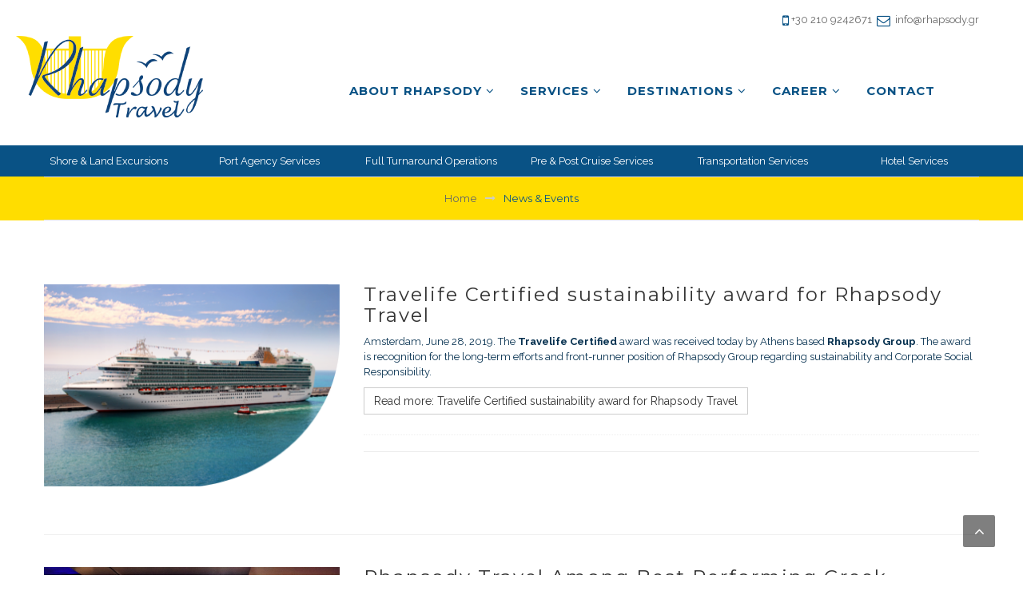

--- FILE ---
content_type: text/html; charset=utf-8
request_url: http://rhapsody.gr/index.php/en/news-events
body_size: 7344
content:
<!DOCTYPE html>
<html prefix="og: http://ogp.me/ns#" xmlns="http://www.w3.org/1999/xhtml" xml:lang="en-gb" lang="en-gb" dir="ltr">
<head>
    <meta http-equiv="X-UA-Compatible" content="IE=edge">
    <meta name="viewport" content="width=device-width, initial-scale=1">
    
    	<base href="http://rhapsody.gr/index.php/en/news-events" />
	<meta http-equiv="content-type" content="text/html; charset=utf-8" />
	<meta name="generator" content="Joomla! - Open Source Content Management" />
	<title>News &amp; Events</title>
	<link href="/index.php/en/news-events?format=feed&amp;type=rss" rel="alternate" type="application/rss+xml" title="RSS 2.0" />
	<link href="/index.php/en/news-events?format=feed&amp;type=atom" rel="alternate" type="application/atom+xml" title="Atom 1.0" />
	<link href="/images/favicon.ico" rel="shortcut icon" type="image/vnd.microsoft.icon" />
	<link href="/media/k2/assets/css/k2.fonts.css?v2.7.1" rel="stylesheet" type="text/css" />
	<link href="/components/com_k2/css/k2.css?v2.7.1" rel="stylesheet" type="text/css" />
	<link href="/templates/milano/css/bootstrap.min.css" rel="stylesheet" type="text/css" />
	<link href="/templates/milano/css/font-awesome.min.css" rel="stylesheet" type="text/css" />
	<link href="/templates/milano/css/pe-icon-7-stroke.css" rel="stylesheet" type="text/css" />
	<link href="/templates/milano/css/assets/owl.carousel.min.css" rel="stylesheet" type="text/css" />
	<link href="/templates/milano/css/animate.css" rel="stylesheet" type="text/css" />
	<link href="/templates/milano/css/legacy.css" rel="stylesheet" type="text/css" />
	<link href="/templates/milano/css/template.css" rel="stylesheet" type="text/css" />
	<link href="/templates/milano/css/presets/preset1.css" rel="stylesheet" type="text/css" class="preset" />
	<link href="/templates/milano/css/custom.css" rel="stylesheet" type="text/css" />
	<link href="http://rhapsody.gr/modules/mod_ula_treeview_menus/assets/css/jquery.treeview.css" rel="stylesheet" type="text/css" />
	<link href="/media/com_acymailing/css/module_default.css?v=1487126956" rel="stylesheet" type="text/css" />
	<style type="text/css">
#sp-section-1{ padding:15px 0px; }#sp-header a{color:#095285;}#sp-header a:hover{color:#262626;}#sp-section-4{ background-color:#095285;padding:10px 50px 0px 50px;margin:20px 0 0 0 ; }#sp-breadcrumbs{ background-color:#ffdd00; }#sp-main-body{ padding:0 0 25px 0; }#sp-bottom{ background-color:#edf3f7; }#sp-footer-top-wrapper{ background-color:#095285;color:#91c1e3; }#sp-footer-top-wrapper a{color:#daeaf5;}#sp-footer-top-wrapper a:hover{color:#ffffff;}#sp-footer{ background-color:#095285;color:#daeaf5; }#sp-footer a{color:#88ccfc;}#sp-footer a:hover{color:#ffffff;}
	</style>
	<script src="/media/jui/js/jquery.min.js" type="text/javascript"></script>
	<script src="/media/jui/js/jquery-noconflict.js" type="text/javascript"></script>
	<script src="/media/jui/js/jquery-migrate.min.js" type="text/javascript"></script>
	<script src="/media/k2/assets/js/k2.frontend.js?v2.7.1&amp;sitepath=/" type="text/javascript"></script>
	<script src="/media/system/js/caption.js" type="text/javascript"></script>
	<script src="/templates/milano/js/bootstrap.min.js" type="text/javascript"></script>
	<script src="/templates/milano/js/bootstrap-select.min.js" type="text/javascript"></script>
	<script src="/templates/milano/js/owlcarousel2/owl.carousel.min.js" type="text/javascript"></script>
	<script src="/templates/milano/js/elevateZoom/jquery.elevateZoom-3.0.8.min.js" type="text/javascript"></script>
	<script src="/templates/milano/js/jquery.sticky.js" type="text/javascript"></script>
	<script src="/templates/milano/js/main.js" type="text/javascript"></script>
	<script src="/templates/milano/js/template.js" type="text/javascript"></script>
	<script src="/templates/milano/js/jquery.bootstrap-touchspin.min.js" type="text/javascript"></script>
	<script src="/templates/milano/js/wow.js" type="text/javascript"></script>
	<script src="http://rhapsody.gr/modules/mod_ula_treeview_menus/assets/js/jquery.cookie.js" type="text/javascript"></script>
	<script src="http://rhapsody.gr/modules/mod_ula_treeview_menus/assets/js/jquery.treeview.js" type="text/javascript"></script>
	<script src="/media/com_acymailing/js/acymailing_module.js?v=561" type="text/javascript" async="async"></script>
	<script src="/media/system/js/mootools-core.js" type="text/javascript"></script>
	<script src="/media/system/js/core.js" type="text/javascript"></script>
	<script type="text/javascript">
jQuery(window).on('load',  function() {
				new JCaption('img.caption');
			});	if(typeof acymailing == 'undefined'){
					var acymailing = Array();
				}
				acymailing['NAMECAPTION'] = 'Name';
				acymailing['NAME_MISSING'] = 'Please enter your name';
				acymailing['EMAILCAPTION'] = 'E-mail';
				acymailing['VALID_EMAIL'] = 'Please enter a valid e-mail address';
				acymailing['ACCEPT_TERMS'] = 'Please check the Terms and Conditions';
				acymailing['CAPTCHA_MISSING'] = 'The captcha is invalid, please try again';
				acymailing['NO_LIST_SELECTED'] = 'Please select the lists you want to subscribe to';
		jQuery(function($){ $(".hasTooltip").tooltip({"html": true,"container": "body"}); });
	</script>
   
  <script src="https://maps.googleapis.com/maps/api/js?v=3.exp&amp;sensor=false&amp;key=AIzaSyCLlR_tRviRlwULC5BHhlJg3E0ZJaPgHxQ"></script>
        <script type="text/javascript">
        var helix3_template = "milano";
        var helix3_template_uri = "/templates/milano";
    </script>
</head>
<body class="site com-content view-category layout-blog no-task itemid-283 en-gb ltr  sticky-header layout-fluid ">
    <div class="body-innerwrapper">
        <section id="sp-section-1"><div class="container"><div class="row"><div id="sp-top1" class="col-sm-6 col-md-6 hidden-xs"><div class="sp-column "></div></div><div id="sp-top2" class="col-sm-6 col-md-6"><div class="sp-column "><div class="sp-module "><div class="sp-module-content">

<div class="custom"  >
	<p><i class="fa fa-mobile-phone" style="font-size: 18px; color: #095285; margin: 0 3px; vertical-align: middle;"></i><a href="tel:00302109242671">+30 210 9242671</a> <i class="fa fa-envelope-o" style="font-size: 17px; color: #095285; margin: 0 3px; vertical-align: middle;"></i><a href="mailto:info@rhapsody.gr"> info@rhapsody.gr</a></p></div>
</div></div></div></div></div></div></section><header id="sp-header"><div class="row"><div id="sp-logo" class="col-xs-12 col-sm-3 col-md-3"><div class="sp-column jalp1"><a class="logo" href="/"><h1><img class="sp-default-logo hidden-xs" src="/images/logo_new.png" alt="Rhapsody Shore Side & Port Services"><img class="sp-retina-logo hidden-xs" src="/images/logo_new.png" alt="Rhapsody Shore Side & Port Services" width="240" height="102"><img class="sp-default-logo visible-xs" src="/images/logo_new.png" alt="Rhapsody Shore Side & Port Services"></h1></a></div></div><div id="sp-menu" class="col-sm-9 col-md-9"><div class="sp-column menu1">			<div class='sp-megamenu-wrapper'>
				<a id="offcanvas-toggler" class="visible-xs" href="#"><i class="fa fa-bars"></i></a>
				<ul class="sp-megamenu-parent menu-fade hidden-xs"><li class="sp-menu-item sp-has-child"><a  href="/index.php/en/rhapsody" >About Rhapsody</a><div class="sp-dropdown sp-dropdown-main sp-menu-right" style="width: 240px;"><div class="sp-dropdown-inner"><ul class="sp-dropdown-items"><li class="sp-menu-item"><a  href="/index.php/en/rhapsody/history" >Who We Are</a></li><li class="sp-menu-item"><a  href="/index.php/en/rhapsody/our-vision-mission" >Our Vision &amp; Mission</a></li><li class="sp-menu-item"><a  href="/index.php/en/rhapsody/safety-quality-sustainability" >Our Sustainability Journey</a></li><li class="sp-menu-item"><a  href="/index.php/en/rhapsody/clients" >Our Clients</a></li><li class="sp-menu-item"><a  href="/index.php/en/rhapsody/memberships-2" >Memberships, Awards &amp; Recognition</a></li><li class="sp-menu-item"><a  href="/index.php/en/rhapsody/shore-land-excursion-2" >News &amp; Events</a></li></ul></div></div></li><li class="sp-menu-item"></li><li class="sp-menu-item sp-has-child"><a  href="/index.php/en/ourservices" >Services</a><div class="sp-dropdown sp-dropdown-main sp-menu-right" style="width: 240px;"><div class="sp-dropdown-inner"><ul class="sp-dropdown-items"><li class="sp-menu-item"><a  href="/index.php/en/ourservices/shore-land-excursion" >Shore &amp; Land Excursion</a></li><li class="sp-menu-item"><a  href="/index.php/en/ourservices/port-agency-services" >Port Agency Services</a></li><li class="sp-menu-item"><a  href="/index.php/en/ourservices/full-turnaround-operations" >Full Turnaround Operations</a></li><li class="sp-menu-item"><a  href="/index.php/en/ourservices/pre-post-cruise-services" >Pre &amp; Post Cruise Services</a></li><li class="sp-menu-item"><a  href="/index.php/en/ourservices/transportation" >Transportation</a></li><li class="sp-menu-item"><a  href="/index.php/en/ourservices/hotels" >Hotels</a></li></ul></div></div></li><li class="sp-menu-item sp-has-child"><a  href="/index.php/en/destinations" >Destinations</a><div class="sp-dropdown sp-dropdown-main sp-menu-right" style="width: 240px;"><div class="sp-dropdown-inner"><ul class="sp-dropdown-items"><li class="sp-menu-item"><a  href="/index.php/en/destinations/bahrain" >BAHRAIN</a></li><li class="sp-menu-item"><a  href="/index.php/en/destinations/cyprus" >CYPRUS</a></li><li class="sp-menu-item"><a  href="/index.php/en/destinations/egypt" >EGYPT</a></li><li class="sp-menu-item"><a  href="/index.php/en/destinations/greece" >GREECE</a></li><li class="sp-menu-item"><a  href="/index.php/en/destinations/jordan" >JORDAN</a></li><li class="sp-menu-item"><a  href="/index.php/en/destinations/uae" >UAE</a></li><li class="sp-menu-item"><a  href="/index.php/en/destinations/lebanon" >LEBANON</a></li><li class="sp-menu-item"><a  href="/index.php/en/destinations/marocco" >MOROCCO</a></li><li class="sp-menu-item"><a  href="/index.php/en/destinations/oman" >OMAN</a></li><li class="sp-menu-item"><a  href="/index.php/en/destinations/qatar" >QATAR</a></li><li class="sp-menu-item"><a  href="/index.php/en/destinations/tunis" >TUNISIA</a></li></ul></div></div></li><li class="sp-menu-item sp-has-child"><a  href="/index.php/en/careers" >Career</a><div class="sp-dropdown sp-dropdown-main sp-menu-right" style="width: 240px;"><div class="sp-dropdown-inner"><ul class="sp-dropdown-items"><li class="sp-menu-item"><a  href="/index.php/en/careers/career" >Careers</a></li><li class="sp-menu-item"><a  href="/index.php/en/careers/opportunities" >Opportunities</a></li></ul></div></div></li><li class="sp-menu-item"><a  href="/index.php/en/contact" >Contact</a></li></ul>			</div>
		</div></div></div></header><section id="sp-section-4"><div class="row"><div id="sp-barmenu1" class="col-sm-2 col-md-2"><div class="sp-column "><div class="sp-module "><div class="sp-module-content">

<div class="custom"  >
	<p style="text-align: center;"><a style="color: #ffffff;" href="/index.php/en/ourservices/shore-land-excursion" title="Shore &amp; Land Excursions">Shore &amp; Land Excursions</a></p></div>
</div></div></div></div><div id="sp-barmenu2" class="col-sm-2 col-md-2"><div class="sp-column "><div class="sp-module "><div class="sp-module-content">

<div class="custom"  >
	<p style="text-align: center;"><a style="color: #ffffff;" href="/index.php/en/ourservices/port-agency-services" title="Port Agency Services">Port Agency Services</a></p></div>
</div></div></div></div><div id="sp-barmenu3" class="col-sm-2 col-md-2"><div class="sp-column "><div class="sp-module "><div class="sp-module-content">

<div class="custom"  >
	<p style="text-align: center;"><a style="color: #ffffff;" href="/index.php/en/ourservices/full-turnaround-operations" title="Full Turnaround Operations">Full Turnaround Operations</a></p></div>
</div></div></div></div><div id="sp-barmenu4" class="col-sm-2 col-md-2"><div class="sp-column "><div class="sp-module "><div class="sp-module-content">

<div class="custom"  >
	<p style="text-align: center;"><a style="color: #ffffff;" href="/index.php/en/ourservices/pre-post-cruise-services" title="Pre &amp; Post Cruise Services">Pre &amp; Post Cruise Services</a></p></div>
</div></div></div></div><div id="sp-barmenu5" class="col-sm-2 col-md-2"><div class="sp-column "><div class="sp-module "><div class="sp-module-content">

<div class="custom"  >
	<p style="text-align: center;"><a style="color: #ffffff;" href="/index.php/en/ourservices/transportation" title="Transportation Services">Transportation Services</a></p></div>
</div></div></div></div><div id="sp-barmenu6" class="col-sm-2 col-md-2"><div class="sp-column "><div class="sp-module "><div class="sp-module-content">

<div class="custom"  >
	<p style="text-align: center;"><a style="color: #ffffff;" href="/index.php/en/ourservices/hotels" title="Hotels">Hotel Services</a></p></div>
</div></div></div></div></div></section><section id="sp-breadcrumbs"><div class="row"><div id="sp-breadcrumb" class="col-sm-12 col-md-12"><div class="sp-column "><div class="sp-module "><div class="sp-module-content"><div class="container">
    <ol class="breadcrumb">
    	<li><a href="/index.php/en/" class="pathway">Home</a></li><li class="active">News &amp; Events</li>    </ol>
</div></div></div></div></div></div></section><section id="sp-main-body"><div class="container"><div class="row"><div id="sp-component" class="col-xs-10 col-sm-12 col-md-12"><div class="sp-column "><div id="system-message-container">
	</div>
<div class="blog" itemscope itemtype="http://schema.org/Blog">
			<div class="page-header">
			<h1> News &amp; Events </h1>
		</div>
	
	
	
	
	
		
	
			 
			<div class="blog-list-style">
				<article class="item  item-featured"
					itemprop="blogPost" itemscope itemtype="http://schema.org/BlogPosting">
					<div class="row">
		
	<div class="col-xs-12 col-sm-4 columns">
    <div class="entry-image">
		

<div class="entry-image intro-image">
			<a href="/index.php/en/news-announcements/58-travelife-certified-sustainability-award-for-rhapsody-travel">
	
	<img src="/images/ourservices_menu1.png" alt="" itemprop="thumbnailUrl"/>

			</a>
	</div>
        </div>
	</div>
	
	<div class="col-xs-12 col-sm-8 columns">
		<div class="entry-content">   
                <div class="entry-header">
					<h2 itemprop="name" class="title-article">
									<a href="/index.php/en/news-announcements/58-travelife-certified-sustainability-award-for-rhapsody-travel" itemprop="url">
					Travelife Certified sustainability award for Rhapsody Travel</a>
							</h2>
		
						</div>
              									
				
								
																<p>Amsterdam, June 28, 2019. The <strong>Travelife Certified</strong> award was received today by Athens based <strong>Rhapsody Group</strong>. The award is recognition for the long-term efforts and front-runner position of Rhapsody Group regarding sustainability and Corporate Social Responsibility.</p>
				
								
					
<p class="readmore">
	<a class="btn btn-default" href="/index.php/en/news-announcements/58-travelife-certified-sustainability-award-for-rhapsody-travel" itemprop="url">
		Read more: Travelife Certified sustainability award for Rhapsody Travel	</a>
</p>

				                
				
			
            	<div class="entry-meta">
                        				    	<dl class="info-block-extra">
		 
        	</dl>
    				 
            
            		            	</div>
		</div>
	</div>


	</div>
				</article> 
			</div> 
		 
			<div class="blog-list-style">
				<article class="item  item-featured"
					itemprop="blogPost" itemscope itemtype="http://schema.org/BlogPosting">
					<div class="row">
		
	<div class="col-xs-12 col-sm-4 columns">
    <div class="entry-image">
		

<div class="entry-image intro-image">
			<a href="/index.php/en/news-announcements/57-rhapsody-attends-travelife-seminar-for-sustainable-tourism-2">
	
	<img src="/images/Rhapsody-Treasures-Award.jpg" alt="" itemprop="thumbnailUrl"/>

			</a>
	</div>
        </div>
	</div>
	
	<div class="col-xs-12 col-sm-8 columns">
		<div class="entry-content">   
                <div class="entry-header">
					<h2 itemprop="name" class="title-article">
									<a href="/index.php/en/news-announcements/57-rhapsody-attends-travelife-seminar-for-sustainable-tourism-2" itemprop="url">
					Rhapsody Travel Among Best Performing Greek Companies of 2018</a>
							</h2>
		
						</div>
              									
				
								
																<p>Rhapsody Travel has been included in the <strong style="margin: 0px; padding: 0px; border: 0px #e6e6e6; font-style: inherit; font-variant: inherit; font-stretch: inherit; font-size: inherit; line-height: inherit; font-family: inherit; vertical-align: baseline;">Best Performing Companies for 2018</strong> at the 2nd Treasures of Greek Tourism Awards, which was recently held at the Radisson Blue Park Hotel in the Greek capital.</p>
				
								
					
<p class="readmore">
	<a class="btn btn-default" href="/index.php/en/news-announcements/57-rhapsody-attends-travelife-seminar-for-sustainable-tourism-2" itemprop="url">
		Read more: Rhapsody Travel Among Best Performing Greek Companies of 2018	</a>
</p>

				                
				
			
            	<div class="entry-meta">
                        				    	<dl class="info-block-extra">
		 
        	</dl>
    				 
            
            		            	</div>
		</div>
	</div>


	</div>
				</article> 
			</div> 
		 
			<div class="blog-list-style">
				<article class="item "
					itemprop="blogPost" itemscope itemtype="http://schema.org/BlogPosting">
					<div class="row">
		
	<div class="col-xs-12 col-sm-4 columns">
    <div class="entry-image">
		

<div class="entry-image intro-image">
			<a href="/index.php/en/news-announcements/44-rhapsody-attends-travelife-seminar-for-sustainable-tourism">
	
	<img src="/images/news/seminar.jpg" alt="" itemprop="thumbnailUrl"/>

			</a>
	</div>
        </div>
	</div>
	
	<div class="col-xs-12 col-sm-8 columns">
		<div class="entry-content">   
                <div class="entry-header">
					<h2 itemprop="name" class="title-article">
									<a href="/index.php/en/news-announcements/44-rhapsody-attends-travelife-seminar-for-sustainable-tourism" itemprop="url">
					Rhapsody attends Travelife seminar for sustainable tourism.</a>
							</h2>
		
						</div>
              									
				
								
																<p>One of this season’s main goals for Rhapsody Group is to begin to implement sustainable policies for tourism. Given our company’s crucial role as a major tour operator in the region, we are obliged to help bring our suppliers and destinations on the “green journey” that we have embarked on. </p>
				
								
					
<p class="readmore">
	<a class="btn btn-default" href="/index.php/en/news-announcements/44-rhapsody-attends-travelife-seminar-for-sustainable-tourism" itemprop="url">
		Read more: Rhapsody attends Travelife seminar for sustainable tourism.	</a>
</p>

				                
				
			
            	<div class="entry-meta">
                        				    	<dl class="info-block-extra">
		 
        	</dl>
    				 
            
            		            	</div>
		</div>
	</div>


	</div>
				</article> 
			</div> 
			
	
		</div>
</div></div></div></div></section><section id="sp-banner-top-wrapper"><div class="container"><div class="row"><div id="sp-banner-top" class="col-sm-12 col-md-12"><div class="sp-column "></div></div></div></div></section><section id="sp-bottom" class="wow fadeInUp animated"><div class="container"><div class="row"><div id="sp-bottom1" class="col-xs-6 col-sm-3 col-md-3"><div class="sp-column margin-bottom-30"><div class="sp-module "><div class="sp-module-content">

<div class="custom"  >
	<p><strong><img src="/images/logo_colour.png" alt="logo" width="200" /></strong></p>
<ul class="contact-information">
<li class="media"><!-- <div class="contact-icon"><i class="fa fa-paper-plane"></i></div> -->
<div class="contact-text"><strong>ADD.  </strong>103, Kallirois Avenue 11745 NEOS KOSMOS , ATHENS , GREECE</div>
</li>
<li class="media"><!-- <div class="contact-icon"><i class="fa fa-phone"></i></div> -->
<div class="contact-text"><strong>TEL.  </strong> +30 210 9242671, 9242608</div>
</li>
<li class="media"><!-- <div class="contact-icon"><i class="fa fa-phone"></i></div> -->
<div class="contact-text"><strong>FAX.  </strong> +30 210 9210997</div>
</li>
<li class="media"><!-- <div class="contact-icon"><i class="fa fa-envelope"></i></div> -->
<div class="contact-text"><strong>MAIL. </strong>info@rhapsody.gr</div>
</li>
</ul></div>
</div></div></div></div><div id="sp-bottom2" class="col-xs-6 col-sm-3 col-md-3"><div class="sp-column margin-bottom-30"><div class="sp-module "><div class="title-block"><h3 class="sp-module-title">Our Services</h3></div><div class="sp-module-content"><ul class="nav menu">
<li class="item-202"><a href="/index.php/en/2016-07-09-18-55-24" >Shore &amp; Land Excursion</a></li><li class="item-203"><a href="/index.php/en/2016-07-09-18-56-04" >Port Agency Services</a></li><li class="item-204"><a href="/index.php/en/2016-07-09-18-56-44" >Full Turnaround Operations</a></li><li class="item-205"><a href="/index.php/en/2016-07-09-18-57-10" >Pre &amp; Post Cruise Services</a></li><li class="item-206"><a href="/index.php/en/2016-07-09-18-57-35" >Transportation</a></li><li class="item-281"><a href="/index.php/en/hotels" >Hotels</a></li></ul>
</div></div></div></div><div id="sp-bottom3" class="col-xs-6 col-sm-3 col-md-3"><div class="sp-column margin-bottom-30"><div class="sp-module "><div class="title-block"><h3 class="sp-module-title">Customer Service</h3></div><div class="sp-module-content"><ul class="nav menu">
<li class="item-210"><a href="/index.php/en/2016-07-09-18-59-25" >Clients</a></li><li class="item-209"><a href="/index.php/en/safety-hygiene" >Safety, Quality, &amp; Sustainability</a></li><li class="item-208"><a href="/index.php/en/news-announcements" >News &amp; Announcements</a></li></ul>
</div></div></div></div><div id="sp-bottom4" class="col-xs-6 col-sm-3 col-md-3"><div class="sp-column margin-bottom-30"><div class="sp-module  mod_newsletter"><div class="title-block"><h3 class="sp-module-title">Newsletter!</h3></div><div class="sp-module-content"><div class="acymailing_module mod_newsletter" id="acymailing_module_formAcymailing26781">
	<div class="acymailing_fulldiv" id="acymailing_fulldiv_formAcymailing26781"  >
		<form id="formAcymailing26781" action="/index.php/en/news-events" onsubmit="return submitacymailingform('optin','formAcymailing26781')" method="post" name="formAcymailing26781"  >
		<div class="acymailing_module_form" >
			<div class="acymailing_introtext">Don't miss anything, sign up now and keep informed about our offers!<br /></div>			<div class="acymailing_form">
					<p class="onefield fieldacyemail" id="field_email_formAcymailing26781">							<span class="acyfield_email acy_requiredField"><input id="user_email_formAcymailing26781"  onfocus="if(this.value == 'E-mail') this.value = '';" onblur="if(this.value=='') this.value='E-mail';" class="inputbox" type="text" name="user[email]" style="width:100%" value="E-mail" title="E-mail" /></span>
							</p>
					
					<p class="acysubbuttons">
												<input class="button subbutton btn btn-primary" type="submit" value="Subscribe" name="Submit" onclick="try{ return submitacymailingform('optin','formAcymailing26781'); }catch(err){alert('The form could not be submitted '+err);return false;}"/>
											</p>
				</div>
						<input type="hidden" name="ajax" value="1"/>
			<input type="hidden" name="acy_source" value="module_87" />
			<input type="hidden" name="ctrl" value="sub"/>
			<input type="hidden" name="task" value="notask"/>
			<input type="hidden" name="redirect" value="http%3A%2F%2Frhapsody.gr%2Findex.php%2Fen%2Fnews-events"/>
			<input type="hidden" name="redirectunsub" value="http%3A%2F%2Frhapsody.gr%2Findex.php%2Fen%2Fnews-events"/>
			<input type="hidden" name="option" value="com_acymailing"/>
						<input type="hidden" name="hiddenlists" value="1"/>
			<input type="hidden" name="acyformname" value="formAcymailing26781" />
									</div>
		</form>
	</div>
	</div>
</div></div><ul class="social-icons"><li><a class="icon-facebook" data-toggle="tooltip" title="Facebook" target="_blank" href="#"><i class="fa fa-facebook"></i></a></li><li><a class="icon-twitter" data-toggle="tooltip" title="Twitter" target="_blank" href="#"><i class="fa fa-twitter"></i></a></li><li><a class="icon-google-plus" data-toggle="tooltip" title="Google plus" target="_blank" href="#"><i class="fa fa-google-plus"></i></a></li><li><a class="icon-pinterest" data-toggle="tooltip" title="Pinterest" target="_blank" href="#"><i class="fa fa-pinterest"></i></a></li><li><a class="icon-dribbble" data-toggle="tooltip" title="Dribbble" target="_blank" href="#"><i class="fa fa-linkedin"></i></a></li></ul></div></div></div></div></section><section id="sp-footer-top-wrapper"><div class="container"><div class="row"><div id="sp-footer-top" class="col-sm-12 col-md-12"><div class="sp-column "><div class="sp-module "><div class="sp-module-content"><ul class="nav menu horizontal-menu">
<li class="item-197"><a href="/index.php/en/privacy-cookies" >Privacy &amp; Cookies</a></li><li class="item-198"><a href="/index.php/en/terms-conditions" >Terms &amp; Conditions</a></li><li class="item-199"><a href="/index.php/en/accessibility" >Career </a></li><li class="item-283 current active"><a href="/index.php/en/news-events" >News &amp; Events</a></li><li class="item-213"><a href="/index.php/en/about-us" >About Us</a></li></ul>
</div></div></div></div></div></div></section><footer id="sp-footer"><div class="container"><div class="row"><div id="sp-footer1" class="col-sm-12 col-md-12"><div class="sp-column "><span class="sp-copyright"> © 2018 <a href="https://www.jalp.gr">jalp - Κατασκευή Ιστοσελίδας</a> - All Rights Reserved</span><a class="sp-totop" href="javascript:;" title="Go to top" rel="nofollow"><small>Go to top </small><i class="fa fa-angle-up"></i></a></div></div></div></div></footer>
        <div class="offcanvas-menu">
            <a href="#" class="close-offcanvas"><i class="fa fa-remove"></i></a>
            <div class="offcanvas-inner">
                                    <div class="sp-module visible-xs"><div class="sp-module-content">

<div class="customvisible-xs"  >
	<h1 class="text-center" style="text-align: center;"><img class="sp-default-logo" src="/images/logo.png" alt="Home" /></h1></div>
</div></div><div class="sp-module "><div class="sp-module-content"><div id="ula-treeview-menus179" class="ula-treeview-menus">
		
	<ul class="level0  ">
	<li class="item-332 deeper parent"><a href="/index.php/en/rhapsody" ><span class="catTitle">About Rhapsody</span></a><ul class="sub-menu"><li class="item-335"><a href="/index.php/en/rhapsody/history" ><span class="catTitle">Who We Are</span></a></li><li class="item-334"><a href="/index.php/en/rhapsody/our-vision-mission" ><span class="catTitle">Our Vision &amp; Mission</span></a></li><li class="item-336"><a href="/index.php/en/rhapsody/safety-quality-sustainability" ><span class="catTitle">Our Sustainability Journey</span></a></li><li class="item-338"><a href="/index.php/en/rhapsody/clients" ><span class="catTitle">Our Clients</span></a></li><li class="item-361"><a href="/index.php/en/rhapsody/memberships-2" ><span class="catTitle">Memberships, Awards &amp; Recognition</span></a></li><li class="item-333"><a href="/index.php/en/rhapsody/shore-land-excursion-2" ><span class="catTitle">News &amp; Events</span></a></li></ul></li><li class="item-360"><a href="/index.php/en/" ><span class="catTitle">Rhapsody Travel | Shoreside &amp; Port Services</span></a></li><li class="item-191 deeper parent"><a href="/index.php/en/ourservices" ><span class="catTitle">Services</span></a><ul class="sub-menu"><li class="item-284"><a href="/index.php/en/ourservices/shore-land-excursion" ><span class="catTitle">Shore &amp; Land Excursion</span></a></li><li class="item-286"><a href="/index.php/en/ourservices/port-agency-services" ><span class="catTitle">Port Agency Services</span></a></li><li class="item-287"><a href="/index.php/en/ourservices/full-turnaround-operations" ><span class="catTitle">Full Turnaround Operations</span></a></li><li class="item-288"><a href="/index.php/en/ourservices/pre-post-cruise-services" ><span class="catTitle">Pre &amp; Post Cruise Services</span></a></li><li class="item-289"><a href="/index.php/en/ourservices/transportation" ><span class="catTitle">Transportation</span></a></li><li class="item-290"><a href="/index.php/en/ourservices/hotels" ><span class="catTitle">Hotels</span></a></li></ul></li><li class="item-343 deeper parent"><a href="/index.php/en/destinations" ><span class="catTitle">Destinations</span></a><ul class="sub-menu"><li class="item-353"><a href="/index.php/en/destinations/bahrain" ><span class="catTitle">BAHRAIN</span></a></li><li class="item-352"><a href="/index.php/en/destinations/cyprus" ><span class="catTitle">CYPRUS</span></a></li><li class="item-351"><a href="/index.php/en/destinations/egypt" ><span class="catTitle">EGYPT</span></a></li><li class="item-350"><a href="/index.php/en/destinations/greece" ><span class="catTitle">GREECE</span></a></li><li class="item-349"><a href="/index.php/en/destinations/jordan" ><span class="catTitle">JORDAN</span></a></li><li class="item-348"><a href="/index.php/en/destinations/uae" ><span class="catTitle">UAE</span></a></li><li class="item-347"><a href="/index.php/en/destinations/lebanon" ><span class="catTitle">LEBANON</span></a></li><li class="item-346"><a href="/index.php/en/destinations/marocco" ><span class="catTitle">MOROCCO</span></a></li><li class="item-345"><a href="/index.php/en/destinations/oman" ><span class="catTitle">OMAN</span></a></li><li class="item-362"><a href="/index.php/en/destinations/qatar" ><span class="catTitle">QATAR</span></a></li><li class="item-344"><a href="/index.php/en/destinations/tunis" ><span class="catTitle">TUNISIA</span></a></li></ul></li><li class="item-340 deeper parent"><a href="/index.php/en/careers" ><span class="catTitle">Career</span></a><ul class="sub-menu"><li class="item-342"><a href="/index.php/en/careers/career" ><span class="catTitle">Careers</span></a></li><li class="item-341"><a href="/index.php/en/careers/opportunities" ><span class="catTitle">Opportunities</span></a></li></ul></li><li class="item-187"><a href="/index.php/en/contact" ><span class="catTitle">Contact</span></a></li>	</ul>
</div>
<script type="text/javascript">
jQuery("#ula-treeview-menus179 ul.level0").treeview({
	animated: 	"normal",
	persist: 	"cookie",
	collapsed: 	true,
	unique:		false,
	});
</script></div></div>
                            </div>
        </div>
        <div class="overlay-window"></div>
    </div>
        
</body>
</html>

--- FILE ---
content_type: text/css
request_url: http://rhapsody.gr/templates/milano/css/presets/preset1.css
body_size: 2412
content:
body {
  color: #05304f;
}
a {
  color: #666;
}
a:hover,
a:active,
a:focus {
  color: #095285;
}
.sp-megamenu-parent >li.active>a,
.sp-megamenu-parent >li:hover>a {
  color: #095285;
}
.sp-megamenu-parent .sp-dropdown li.sp-menu-item >a:hover {
  color: #095285;
}
.sp-megamenu-parent .sp-dropdown li.sp-menu-item.active>a {
  color: #095285;
}
#offcanvas-toggler >i:hover,
.offcanvas-toggler >i:hover {
  color: #095285;
}
.sp-module.top_menu ul.major_color li a {
  color: #095285;
}
#offcanvas-toggler >i {
  color: #05304f;
}
#offcanvas-toggler >i:hover {
  color: #095285;
}
.btn-primary,
.sppb-btn-primary {
  border-color: #074068;
  background-color: #095285;
}
.btn-primary:hover,
.sppb-btn-primary:hover {
  border-color: #04263d;
  background-color: #063555;
}
.sp-page-title {
  background: #095285;
}
.layout-boxed .body-innerwrapper {
  background: #ffffff;
}
.sp-simpleportfolio .sp-simpleportfolio-filter > ul > li.active > a,
.sp-simpleportfolio .sp-simpleportfolio-filter > ul > li > a:hover {
  background: #095285;
}
.search .btn-toolbar button {
  background: #095285;
}
.post-format {
  background: #095285;
}
.entry-header h2 a:hover {
  color: #095285;
}
.voting-symbol span.star.active:before {
  color: #095285;
}
.sp-rating span.star:hover:before,
.sp-rating span.star:hover ~ span.star:before {
  color: #063555;
}
.entry-link,
.entry-quote {
  background: #095285;
}
blockquote {
  border-color: #095285;
}
.carousel-left:hover,
.carousel-right:hover {
  background: #095285;
}
.pagination>li>a,
.pagination>li>span {
  color: #05304f;
}
.pagination>li>a:hover,
.pagination>li>a:focus,
.pagination>li>span:hover,
.pagination>li>span:focus {
  color: #05304f;
}
.pagination>.active>a,
.pagination>.active>span {
  border-color: #095285;
  background-color: #095285;
}
.pagination>.active>a:hover,
.pagination>.active>a:focus,
.pagination>.active>span:hover,
.pagination>.active>span:focus {
  border-color: #095285;
  background-color: #095285;
}
.blog-item .info-block-extra .published {
  background: #095285;
}
.seam_icon .seam {
  border-color: #095285;
}
.sppb-panel-default > .sppb-panel-heading.active .sppb-panel-title {
  color: #095285;
}
.sppb-progress .sppb-progress-bar span {
  color: #095285;
}
.sppb-section.crazy-team .sppb-addon-feature .sppb-feature-box-title {
  color: #095285;
}
.sp-comingsoon body {
  background-color: #f8f8f8;
}
.sp-module div.ula-treeview-virtuemart .level0.treeview li:hover .hitarea,
.sp-module .ula-treeview-menus .level0.treeview li:hover .hitarea {
  color: #095285;
}
.mini-cart .show_cart a {
  background: #095285;
  border-color: #095285;
}
.mini-cart .show_cart a:hover {
  color: #333;
  background: none;
  border-color: #aaaaaa;
}
.owl-carousel.owl-theme .owl-nav [class*="owl-"]:hover {
  color: #fff;
  border-color: #095285;
  background: #095285;
}
.owl-carousel.owl-theme .owl-dots .owl-dot:hover span,
.owl-carousel.owl-theme .owl-dots .owl-dot.active span {
  background: #095285;
}
.owl-carousel.owl-theme .owl-dots .owl-dot.active span {
  border-color: #095285;
}
.border_outner {
  border: 1px solid #095285;
}
.primary-color {
  color: #095285;
}
.bery-hr.primary-color {
  background: #095285;
}
.support-footer-inner .support-icon .icons,
.support-footer-inner .support-icon .icon,
.support-footer-inner .support-icon .fa {
  color: #095285;
}
.sp-corporex-layout .slider-arrow-nav a:hover i {
  background: #095285 !important;
}
.ltr .layout-corpora .slider-controllers >a:hover,
.rtl .layout-corpora .slider-controllers >a:hover {
  background: #095285;
}
button.button-theme:hover,
.button.button-theme:hover,
input.button-theme:hover,
input[type="submit"].button-theme:hover {
  background: #095285;
  border-color: #095285;
}
#slide-newsletter .actions input.button:hover {
  background: #095285 none repeat scroll 0 0;
}
.dark-style #sp-menu .sp-megamenu-parent >li >a:hover {
  color: #095285;
}
.dark-style #sp-menu .sp-megamenu-parent >li.active >a {
  color: #095285;
}
.dark-style#sp-bottom-block a:hover,
.dark-style#sp-bottom a:hover,
.dark-style#sp-footer-top-wrapper a:hover,
.dark-style#sp-footer a:hover {
  color: #095285;
}
.dark-style #slide-newsletter .actions input.button {
  background-color: #095285;
  border-color: #095285;
  color: #fff;
}
.crat-icon .zero,
.crat-icon .item {
  background: #095285 none repeat scroll 0 0;
}
.mini-contentCart .actions a:hover {
  background-color: #095285;
  border: 1px solid #095285;
}
.mini-contentCart .actions a.checkout {
  background-color: #095285;
  border: 1px solid #095285;
}
.mini-maincart .mini-products-list .product-details,
.mini-maincart .mini-products-list .product-details strong,
.mini-maincart .mini-products-list .product-details .price {
  color: #095285;
}
.item .actions-no .add-to-links a:hover {
  background-color: #095285;
  border: 1px solid #095285;
}
.item .actions-no .quickview i:hover,
.item .actions-no .compare i:hover,
.item .actions-no .wishlist i:hover,
.item .actions-no .quickview a i:hover,
.item .actions-no .compare a i:hover,
.item .actions-no .wishlist a i:hover,
.item .actions-no .button.btn-cart i:hover {
  background-color: #095285;
  border-color: #095285;
}
.item .actions-no .quickview:hover,
.item .actions-no .compare:hover,
.item .actions-no .wishlist:hover,
.item .actions-no .quickview a:hover,
.item .actions-no .compare a:hover,
.item .actions-no .wishlist a:hover,
.item .actions-no .button.btn-cart:hover {
  background-color: #095285;
  border-color: #095285;
}
.hotsale {
  background-color: #095285;
}
.price-box .PricesalesPrice {
  color: #095285;
}
#fancybox-outer #fancybox-content #wishlists_go,
#fancybox-outer #fancybox-content #compare_go {
  border-color: #031f32;
  background-color: #05304f;
}
#fancybox-outer #fancybox-content #wishlists_go:hover,
#fancybox-outer #fancybox-content #compare_go:hover {
  border-color: #000407;
  background-color: #02131f;
}
#fancybox-outer #fancybox-content #wishlists_continue,
#fancybox-outer #fancybox-content #compare_continue {
  border-color: #074068;
  background-color: #095285;
}
#fancybox-outer #fancybox-content #wishlists_continue:hover,
#fancybox-outer #fancybox-content #compare_continue:hover {
  border-color: #04263d;
  background-color: #063555;
}
#fancybox-outer #fancybox-content .continue_link,
#fancybox-outer #fancybox-content .showcart {
  color: #fff;
  border: 1px solid #363636;
  background-color: #363636;
}
#fancybox-outer #fancybox-content .continue_link:hover,
#fancybox-outer #fancybox-content .showcart:hover {
  background-color: #095285;
  border-color: #095285;
}
#fancybox-outer #fancybox-content .title a:hover,
#fancybox-outer #fancybox-content .remcompare a:hover,
#fancybox-outer #fancybox-content .remwishlists a:hover {
  color: #095285;
}
.chzn-container .chzn-drop .chzn-results .highlighted {
  background-color: #095285;
  background-image: -webkit-gradient(linear,0% 0%,0% 100%,color-stop(20%,#095285),color-stop(90%,#095285));
  background-image: -webkit-linear-gradient(top,#095285 20%,#095285 90%);
}
#compare_list_prod tr:first-child td > div a {
  color: #05304f;
}
#compare_list_prod tr:first-child td > div a:hover {
  color: #095285;
}
#compare_list_prod tr td div {
  color: #05304f;
}
#compare_list_prod tr td div input.addtocart-button:hover {
  background-color: #095285;
  border-color: #095285;
}
#compare_list_prod tr td div .browseImage .product-label.product-hot-label,
#compare_list_prod tr td div .browseImage .product-label.product-new-label {
  background: #095285;
  border-color: #095285;
}
#compare_list_prod tr td div .browseImage .product-label.product-sale-label {
  background: #363636;
  border-color: #363636;
}
#compare_list_prod tr td div .remcompare a {
  color: #05304f;
}
#compare_list_prod tr td div .remcompare a:hover {
  color: #095285;
  cursor: pointer;
}
.cart-page .cart-items .product-name a:hover {
  color: #095285;
}
.cart-page .cart-items .product-remove button:hover {
  color: #095285;
}
.cart-page .cart-items td.product-price {
  color: #05304f;
}
.cart-page .cart-items td.product-total {
  color: #095285;
}
.cart-page h4 {
  color: #05304f;
}
.cart-page .vmCartPaymentLogo {
  display: none;
}
.cart-page .total-block .subtotal {
  color: #05304f;
}
.cart-page .total-block .total {
  color: #05304f;
}
.cart-page.wishlist_box .cart-items .product-quantity .addtocart-bar2 .addtocart_button2 input:hover {
  background-color: #095285;
  border-color: #095285;
  color: #fff;
}
input.button-style1:hover,
.button-style1:hover {
  background-color: #095285;
  border-color: #095285;
}
.checkout-page .forgot:hover {
  color: #095285;
}
.products.list .item .product-shop .button.btn-cart:hover {
  background-color: #095285;
  border-color: #095285;
}
.products.list .product-name a:hover {
  color: #095285;
}
.products-list .product-shop .button.btn-cart:hover {
  background: #095285 none repeat scroll 0 0;
  border-color: #095285;
}
.product-shop .product-options-bottom .product-qty .custom-qty button,
.product-shop .product-options-bottom .product-qty .custom-qty input {
  background: transparent;
}
.product-shop .product-options-bottom .product-qty .custom-qty button:hover {
  color: #095285;
}
.product-options-bottom .add-to-links a i:hover {
  background-color: #095285;
  border-color: #095285;
}
.product-options-bottom .add-to-links a:hover {
  background: #095285;
  border-color: #095285;
}
.product-shop .button.btn-cart {
  background: #095285;
  border-color: #095285;
}
.entry-meta .createdby span,
.entry-meta .published span {
  color: #095285;
}
#sp-bottom .contact-information .contact-text strong {
  color: #095285;
}
footer.entry-meta a {
  color: #095285;
}
.btn-primary:hover,
.btn-primary:focus,
.btn-primary.focus,
.btn-primary:active,
.btn-primary.active {
  background-color: #095285;
  border-color: #095285;
}
#sp-breadcrumb .breadcrumb li.active {
  color: #095285;
}
#sp-breadcrumb .sp-slider-content h3 span {
  color: #095285;
}
.sp-module .tagspopular li a:hover {
  background: #095285;
  color: #fff;
}
#sp-footer a {
  color: #095285;
}
.error-page .error-page-inner >div .previus-page:hover {
  background: #095285 none repeat scroll 0 0;
}
.contact-form .btn.btn-primary:hover {
  color: #fff;
  background-color: #095285;
  border-color: #095285;
}
.spinner > div {
  background-color: #095285;
}
.title-page h4 {
  color: #095285;
}
.btn-cart.button:hover,
input.button:hover {
  background: #095285;
}
.btn-cart.button:hover,
input.button:hover {
  border-color: #095285;
  color: #fff;
}
.btn.btn-theme.btn-theme-red:hover {
  background: #095285;
  border-color: #095285;
  color: #fff;
}
.form-button {
  background: #095285;
  color: #fff;
}
.pagination-wrapper ul.pagination li.active a,
.pagination-wrapper ul.pagination li:hover a,
.vm-pagination ul.pagination li.active a,
.vm-pagination ul.pagination li:hover a {
  border-color: #095285;
  background-color: #095285;
}
.owl-theme .owl-nav [class*="owl-"]:hover {
  background: #095285 none repeat scroll 0 0;
  border-color: #095285;
}
.owl-theme .owl-dots .owl-dot.active span,
.owl-theme .owl-dots .owl-dot:hover span {
  background: #095285 none repeat scroll 0 0;
}
.media-heading a {
  color: #095285;
}
#comments-form #comments-form-send a:hover {
  color: #fff;
  background-color: #095285;
  border-color: #095285;
}
.count {
  color: #095285;
}
#comments .comments-list .even .rbox blockquote,
#comments .comments-list .odd .rbox blockquote {
  border-left: 2px solid #095285;
  color: #095285;
}
#comments .comments-list .even .rbox .comment-box .comments-buttons a:last-child,
#comments .comments-list .odd .rbox .comment-box .comments-buttons a:last-child {
  color: #095285;
}
ul.social-icons li:hover a {
  background: #095285;
}
.sppb-panel-default > .sppb-panel-heading:hover .sppb-panel-title,
.sppb-panel-default > .sppb-panel-heading.active .sppb-panel-title {
  color: #095285;
}
.sppb-panel-default > .sppb-panel-heading:hover .sppb-panel-title:before,
.sppb-panel-default > .sppb-panel-heading.active .sppb-panel-title:before {
  color: #095285;
}
textarea {
  resize: none;
}
.bootstrap-select .dropdown-menu {
  border-radius: 0;
}
.bootstrap-select .dropdown-menu a {
  padding: 5px;
}
.bootstrap-select .dropdown-menu a:hover {
  color: #095285;
}
.sp-module.home-categories .sp-module-title {
  background: #095285;
}
.is-sticky .home3-style .sp-megamenu-parent >li >a.active,
.is-sticky .home3-style .sp-megamenu-parent >li >a:hover {
  color: #095285;
}
.is-sticky .home3-style .go-to-wishlist a:hover {
  color: #095285;
}
.home3-style .sp-megamenu-parent >li >a.active,
.home3-style .sp-megamenu-parent >li >a:hover {
  color: #095285;
}
.home3-style .go-to-wishlist a:hover {
  color: #095285;
}


--- FILE ---
content_type: text/css
request_url: http://rhapsody.gr/templates/milano/css/custom.css
body_size: 1106
content:
#sp-menu {padding-top: 0px;text-align: center;}
.menu1 {padding-top: 25px;text-align: center;}
#sp-header {height: 102px; background: transparent;}
.homepage .home3-style#sp-header {background: transparent; display: flex; }
.com-sppagebuilder #sp-main-body { margin-top: 0px;}

.sp-megamenu-parent >li >a {color:#fff;font-weight: 550;padding: 0 16px;}
.media { margin-top: 5px;}
div.acymailing_module, .acymailing_module div {padding: 0px;}
#sp-smart-slider.sp-corporex-layout .sp-slider-content {margin-top: -20px; max-width: none; padding-left: 22px;}
#sp-smart-slider.sp-corporex-layout .item-1 .sp-slider-content {max-width: none; padding-left: 22px;}
.sp-corporex-layout .animate-in .sp-animation-2 {font-size: 155%;font-weight: 900;color: #ffff24;line-height: 30px;    text-align: left;}
.sp-corporex-layout, .sp-corporex-layout h1, .sp-corporex-layout h2, .sp-corporex-layout h3  {color: #ffff24; text-align: left;}
#sp-smart-slider .sp-slider-content .sp-title {font-size: 280%; font-weight: 600;  text-transform: none; color:#edf3f7;    text-align: left;}
.sp-corporex-layout .btn-more-wrapper1 {position: relative; margin: -0px auto; top: 0px; right: 0; bottom: 0; left: 0;   width: 170px; height: 0px;}
.sp-corporex-layout .btn-more {background-color: #ffff24; padding: 10px; color: #095285; border: 4px solid #ffff24;}
#sp-top-bar {border-bottom: 0px solid #efefef;padding: 15px 0 0px 0;}
.btn-cart.button, input.button {padding: 5px 10px;}
.sp-megamenu-parent .sp-dropdown.sp-dropdown-main {top: 70%;}
.sppb-progress {margin-bottom: 35px;}
.sp-megamenu-parent .sp-dropdown .sp-dropdown-inner {padding: 16px 15px 12px 15px;}
#sp-breadcrumbs {height: 55px;}
.SimpleSlide .navContainer {display:none;}
.space {display:none;}
div.itemListCategory {background: #feffc0; padding: 20px;}
div.tagItemIntroText {line-height: 25px;}
div.tagItemBody {padding: 15px 0;}
span.tagItemImage {margin: 0 15px 15px 0;}
div.tagItemImageBlock {width: 15%;    padding-top: 10px;}
.SimpleSlide .SimpleSlide_inner {z-index: 0;}
.page-header {display:none;}
.entry-meta .createdby, .entry-meta .published {display:none;}
.layout-corpora .slider-title .sp-smart-title { font-size: 45px;}
.corpora-slider .slider-item.item-1 .sp-smart-posttitle {font-weight: 500; color:#ffffff;}
.corpora-slider .slider-item.item-2 .sp-smart-posttitle {font-weight: 500;}
.corpora-slider .slider-item.item-3 .sp-smart-posttitle {font-weight: 500;}
.home3-style .sp-megamenu-parent >li >a.active, .home3-style .sp-megamenu-parent >li >a:hover {color: #fff;}
.sp-megamenu-parent >li.active>a, .sp-megamenu-parent >li:hover>a {color: #fff; padding: 0 16px;}
.homepage .is-sticky .home3-style#sp-header {background: #fff;}
.is-sticky #sp-header {border-bottom: 1px solid #ddd; background: #fff; -webkit-box-shadow: 0 1px 12px 0 rgba(0,0,0,0.15); box-shadow: 0 1px 12px 0 rgba(0,0,0,0.15);}
.jalp a {color:#ffffff;}
.jalp1 {padding-left: 20px; margin-top: -15px; }
@media (max-width: 767px){.homepage .home3-style#sp-header{display: inherit;} #sp-logo {height: 34px;} .layout-corpora .slider-title{display: none;} }
.offcanvas-menu {background-color: #021f33;}
.home3-style .sp-megamenu-parent >li >a {color: #095285;}


--- FILE ---
content_type: application/javascript
request_url: http://rhapsody.gr/templates/milano/js/main.js
body_size: 3158
content:
/**
* @package Helix3 Framework
* @author JoomShaper http://www.joomshaper.com
* @copyright Copyright (c) 2010 - 2015 JoomShaper
* @license http://www.gnu.org/licenses/gpl-2.0.html GNU/GPLv2 or later
*/
jQuery(function($) {

    var $body = $('body'),
    $wrapper = $('.body-innerwrapper'),
    $toggler = $('#offcanvas-toggler, .offcanvas-toggler'),
    $close = $('.close-offcanvas'),
    $offCanvas = $('.offcanvas-menu');

    $toggler.on('click', function(event){
        event.preventDefault();
        stopBubble (event);
        setTimeout(offCanvasShow, 50);
    });

    $close.on('click', function(event){
        event.preventDefault();
        offCanvasClose();
    });

    var offCanvasShow = function(){
        $body.addClass('offcanvas');
        $wrapper.on('click',offCanvasClose);
        $close.on('click',offCanvasClose);
        $offCanvas.on('click',stopBubble);

    };

    var offCanvasClose = function(){
        $body.removeClass('offcanvas');
        $wrapper.off('click',offCanvasClose);
        $close.off('click',offCanvasClose);
        $offCanvas.off('click',stopBubble);
    };

    var stopBubble = function (e) {
        e.stopPropagation();
        return true;
    };

    //wow
      new WOW().init();
      
    //Mega Menu
    $('.sp-megamenu-wrapper').parent().parent().css('position','static').parent().css('position', 'relative');
    $('.sp-menu-full').each(function(){
        $(this).parent().addClass('menu-justify');
    });

    //Sticky Menu
    $(document).ready(function(){
        $("body.sticky-header").find('#sp-header').sticky({topSpacing:0})
        if ($(window).width() < 768) {
           $('#sp-header-block').sticky({});
           $("body.sticky-header").find('#sp-header').unstick();
        }
    });

    //Tooltip
    $('[data-toggle="tooltip"]').tooltip();
    
    $(document).on('click', '.sp-rating .star', function(event) {
        event.preventDefault();

        var data = {
            'action':'voting',
            'user_rating' : $(this).data('number'),
            'id' : $(this).closest('.post_rating').attr('id')
        };

        var request = {
                'option' : 'com_ajax',
                'plugin' : 'helix3',
                'data'   : data,
                'format' : 'json'
            };

        $.ajax({
            type   : 'POST',
            data   : request,
            beforeSend: function(){
                $('.post_rating .ajax-loader').show();
            },
            success: function (response) {
                var data = $.parseJSON(response.data);

                $('.post_rating .ajax-loader').hide();

                if (data.status == 'invalid') {
                    $('.post_rating .voting-result').text('You have already rated this entry!').fadeIn('fast');
                }else if(data.status == 'false'){
                    $('.post_rating .voting-result').text('Somethings wrong here, try again!').fadeIn('fast');
                }else if(data.status == 'true'){
                    var rate = data.action;
                    $('.voting-symbol').find('.star').each(function(i) {
                        if (i < rate) {
                           $( ".star" ).eq( -(i+1) ).addClass('active');
                        }
                    });

                    $('.post_rating .voting-result').text('Thank You!').fadeIn('fast');
                }

            },
            error: function(){
                $('.post_rating .ajax-loader').hide();
                $('.post_rating .voting-result').text('Failed to rate, try again!').fadeIn('fast');
            }
        });
    });




    
    $(window).resize(function() { 
        a = $("body").width(); 
        a > 768 && ($("#sp-left, #sp-right").length > 0 && $("#sp-left, #sp-right").removeAttr("style"), $(".overlay-window").length > 0 && $(".overlay-window").hide())
    })

    $("body").on("click", ".toggle-sidebar", function() {
        $(".overlay-window").fadeIn(200), 
        $("#sp-left").show().animate({
            left: 0
        }, 500)  
        $("#sp-right").show().animate({
            right: 0
        }, 500)
    }),
    $("body").on("click", ".mobile-search", function() {
        $(".overlay-window").fadeIn(200), 
        $(".warpper-mobile-search").show().animate({
            top: 0
        }, 500)   
    }),  $("body").on("click", ".overlay-window", function() {
        var e = $("body").width();
        $("#sp-left").length > 0 && 768 > e && (
            $("#sp-left").animate({
                left: "-100%"
            }, 200).hide(200) 
        )  , $(".overlay-window").fadeOut(200),
        $("#sp-right").length > 0 && 768 > e && (
            $("#sp-right").animate({
                right: "-100%"
            }, 200).hide(200) 
        )  , $(".overlay-window").fadeOut(200),
        $(".warpper-mobile-search").length > 0 && 768 > e && (
            $(".warpper-mobile-search").animate({
                top: "-100%"
            }, 200).hide(200) 
        )  , $(".overlay-window").fadeOut(200)
    })









'use strict';

// cache
var body = $('body');
var mainSlider = $('#main-slider');
var imageCarousel = $('.img-carousel');
var partnersCarousel = $('#partners');
var promotionsSlider = $('#promotions-slider');
var testimonialsSlider = $('#testimonials-slider');
var productImgCarousel = $('.product-img-carousel');  
var productfeatured = $('#featured-product');
var productnew = $('#new-product');    
var blogSlider = $('#slide-blog');
var popupProductView = $('#popup-product-view');
var owlCarouselSelector = $('.owl-carousel'); 
var hover = $('.thumbnail');
var navigation = $('.navigation'); 
var productViewMore = $('.viewMore_img'); 
var menuaccordion = $('.nav-accordion'); 
var zoomImage = $('#image-main'); 
var thumbImage = $('.thumb-link');  
var imageaload = $('.product-image-gallery a'); 
var subscribeme = $('.subscribe-me'); 
jQuery(document).ready(function () {

    // tooltip
	$('.hasTooltip').tooltip();
	
    // prevent empty links
    // ---------------------------------------------------------------------------------------
    $('a[href=#]').click(function (event) {
        event.preventDefault();
    }); 
    // BootstrapSelect
    // ---------------------------------------------------------------------------------------
    if ($().selectpicker) {
        $('.selectpicker').selectpicker();
    }
    // colorbox 
    // ---------------------------------------------------------------------------------------
   
       // $("a[rel^='colorboxPhoto']").colorbox({width:"50%", height:"50%"});
   
    if ($().prettyPhoto) {
        $("a[data-gal^='prettyPhoto']").prettyPhoto({
            theme: 'dark_square'
        });
		$("a[rel^='prettyPhoto']").prettyPhoto({
            theme: 'dark_square'
        });
    }
    
    // add hover class for correct view on mobile devices
    // ---------------------------------------------------------------------------------------
    hover.hover(
        function () {
            $(this).addClass('hover');
        },
        function () {
            $(this).removeClass('hover');
        }
    );
	
	/* view more product image 
	----------------------------------*/
	 
	 if (productViewMore.length) {
            productViewMore.owlCarousel({
                autoplay: false,
                loop: true,
                margin: 20,
                dots: false,
                nav: true,
                navText: [
                    "<i class='fa fa-angle-left'></i>",
                    "<i class='fa fa-angle-right'></i>"
                ],
                responsiveRefreshRate: 100,
                responsive: {
                    0: {items: 2},
                    479: {items: 3},
                    768: {items: 3},
                    991: {items: 3},
                    1024: {items: 4}
                }
            });
        }
    // Single product gallery in popup
    // ---------------------------------------------------------------------------------------
    if (popupProductView.length) {
        popupProductView.on('shown.bs.modal', function (e) {
            //$('.owl-carousel').trigger('refresh');
            /*$('.img-carousel').on('initialize.owl.carousel initialized.owl.carousel ' +
             'initialize.owl.carousel initialize.owl.carousel ' +
             'resize.owl.carousel resized.owl.carousel ' +
             'refresh.owl.carousel refreshed.owl.carousel ' +
             'update.owl.carousel updated.owl.carousel ' +
             'drag.owl.carousel dragged.owl.carousel ' +
             'translate.owl.carousel translated.owl.carousel ' +
             'to.owl.carousel changed.owl.carousel', function(e) {
             //
             });*/

            productImgCarousel.owlCarousel({
                items: 1,
                autoplay: false,
                loop: true,
                margin: 0,
                dots: true,
                nav: true,
                navText: [
                    "<i class='fa fa-angle-left'></i>",
                    "<i class='fa fa-angle-right'></i>"
                ]
            });
        });
    }
    // Sliders
    // ---------------------------------------------------------------------------------------
    if ($().owlCarousel) {
        // Main slider
        if (mainSlider.length) {
            mainSlider.owlCarousel({
                //items: 1,
                autoplay: false,
                autoplayHoverPause: true,
                loop: true,
                margin: 0,
                dots: true,
                nav: false,
                navText: [
                    "<i class='fa fa-angle-left'></i>",
                    "<i class='fa fa-angle-right'></i>"
                ],
                responsiveRefreshRate: 100,
                responsive: {
                    0: {items: 1},
                    479: {items: 1},
                    768: {items: 1},
                    991: {items: 1},
                    1024: {items: 1}
                }
            });
        }
        
		
		if (testimonialsSlider.length) {
            testimonialsSlider.owlCarousel({
                //items: 1,
                autoplay: false,
                autoplayHoverPause: true,
                loop: false,
                margin: 0,
                dots: true,
                nav: true,
                navText: [
                    "<span class='fa fa-angle-left'></span>",
                    "<span class='fa fa-angle-right'></span>"
                ],
                responsiveRefreshRate: 100,
                responsive: {
                    0: {items: 1},
                    479: {items: 1},
                    768: {items: 1},
                    991: {items: 1},
                    1024: {items: 1}
                }
            });
        }
        // Partners Slider
        if (partnersCarousel.length) {
            partnersCarousel.owlCarousel({
                autoplay: true,
                loop: true,
                margin: 25,
				items: 6,
                dots: true,
                nav: true,
                navText: [
                    "<i class='fa fa-angle-left'></i>",
                    "<i class='fa fa-angle-right'></i>"
                ],
                responsive: {
                    0: {items: 1},
                    479: {items: 2},
                    768: {items: 3},
                    991: {items: 4},
                    1024: {items: 6}
                }
            });
        }
		if (productfeatured.length) {
            productfeatured.owlCarousel({
                autoplay: true,
                loop: true,
                margin: 25,
                dots: false,
                nav: true,
                navText: [
                    "<i class='fa fa-angle-left'></i>",
                    "<i class='fa fa-angle-right'></i>"
                ],
                responsive: {
                    0: {items: 1},
                    479: {items: 2},
                    768: {items: 3},
                    991: {items: 4},
                    1024: {items: 4}
                }
            });
        } 
		if (productnew.length) {
            productnew.owlCarousel({
                autoplay: true,
                loop: true,
                margin: 25,
                dots: true,
                nav: true,
                navText: [
                    "<i class='fa fa-angle-left'></i>",
                    "<i class='fa fa-angle-right'></i>"
                ],
                responsive: {
                    0: {items: 1},
                    479: {items: 2},
                    768: {items: 3},
                    991: {items: 4},
                    1024: {items: 4}
                }
            });
        }    
		if (blogSlider.length) {
            blogSlider.owlCarousel({
                autoplay: true,
                loop: true,
                margin: 25,
                dots: true,
                nav: true,
                navText: [
                    "<i class='fa fa-angle-left'></i>",
                    "<i class='fa fa-angle-right'></i>"
                ],
                responsive: {
                    0: {items: 1},
                    479: {items: 1},
                    768: {items: 2},
                    991: {items: 2},
                    1024: {items: 2}
                }
            });
        }
		
        // Images Carousel
        if (imageCarousel.length) {
            imageCarousel.owlCarousel({
                autoplay: false,
                loop: true, 
                margin: 0,
                dots: true,
                nav: false,
                navText: [
                    "<i class='fa fa-angle-left'></i>",
                    "<i class='fa fa-angle-right'></i>"
                ],
                responsiveRefreshRate: 100,
                responsive: {
                    0: {items: 1},
                    479: {items: 1},
                    768: {items: 1},
                    991: {items: 1},
                    1024: {items: 1}
                }
            });
        }
    }
   
	/* zoom image  
	---------------------------------------*/  
	 
	 if(zoomImage.length){
	   if($(window).width()>768){
		zoomImage.elevateZoom({
			gallery:'gal_01', 
			cursor: 'pointer', 
			galleryActiveClass: "active",
			imageCrossfade: true, 
			zoomType : "inner", 
			// cursor: "crosshair",
			loadingIcon: "http://www.elevateweb.co.uk/spinner.gif"
		});
        }
        else{
            zoomImage.elevateZoom({
    			gallery:'gal_01', 
    			cursor: 'pointer', 
    			galleryActiveClass: "active",
    			imageCrossfade: true, 
    			zoomEnabled: false ,
    			loadingIcon: "http://www.elevateweb.co.uk/spinner.gif"
    		});
        }
		/* zoomImage.bind("click", function(e) {
			var ez = zoomImage.data('elevateZoom');
			ez.closeAll();  
			$.fancybox(ez.getGalleryList());
		}); */
	 }
	
	 
	if(menuaccordion.length){
		menuaccordion.magicaccordion({
            accordion:true,
            speed: 400,
            closedSign: 'collapse',
            openedSign: 'expand',
            easing: 'easeInOutQuad'
        });
	 }

	
});
   
});



















--- FILE ---
content_type: application/javascript
request_url: http://rhapsody.gr/templates/milano/js/template.js
body_size: 647
content:
jQuery(document).ready(function($){
    
    // spinctrl
	if ($('.spinctrl').length > 0) {
		$('.spinctrl').TouchSpin({
			min: 1,
			max: 100
		});
	} 
	/* Testimonial Carousel */
	if( $(".testimonial .owl").length ) {
		$(".testimonial .owl").owlCarousel({
			items : 		1,
			nav : 	false,
			dots : 	true,				
		});
	}
	
	/*  Page loader */
	if( $('#pageloader').length ) {
		setTimeout(function() {
			$( 'body' ).addClass( 'loaded' );
				setTimeout(function () {
				$('#pageloader').remove();
			}, 1500);
		}, 1500);
	}	

	/* Goto Top */		
	$(window).scroll(function(event) {	
		if ($(this).scrollTop() > 300) {
			$('.sp-totop').fadeIn();
			$('.sp-totop').css({"visibility": "visible"});
		} else {
			$('.sp-totop').fadeOut();
		}
	});
	
	$('.sp-totop').on('click', function() {
        $('html, body').animate({
            scrollTop: $("body").offset().top
        }, 500);
    });	
	
	/* Fix conflict MooTools and Bootstrap */
	var bootstrapLoaded = (typeof $().carousel == 'function');
	var mootoolsLoaded = (typeof MooTools != 'undefined');
	if (bootstrapLoaded && mootoolsLoaded) {
		Element.implement({
			hide: function () {
				return this;
			},
			show: function (v) {
				return this;
			},
			slide: function (v) {
				return this;
			}
		});
	}
	
	/*Fix Carousel*/
	if( $(".carousel").length ){
		$(".carousel").each( function() {
			$(this).parent().addClass("wrap-carousel");
		});
	}
});